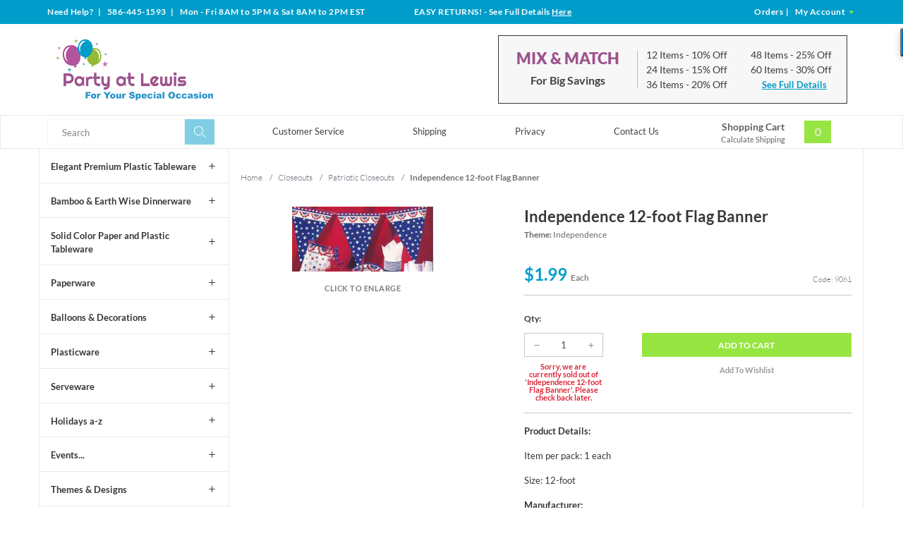

--- FILE ---
content_type: application/javascript; charset=UTF-8
request_url: https://www.partyatlewis.com/cdn-cgi/challenge-platform/h/b/scripts/jsd/d251aa49a8a3/main.js?
body_size: 8757
content:
window._cf_chl_opt={AKGCx8:'b'};~function(P7,cl,cT,cH,cn,cs,cW,cb,cV,P2){P7=d,function(F,c,Pg,P6,P,Z){for(Pg={F:456,c:421,P:314,Z:224,C:411,U:265,k:323,N:406,A:458,I:434,J:216},P6=d,P=F();!![];)try{if(Z=-parseInt(P6(Pg.F))/1+parseInt(P6(Pg.c))/2*(-parseInt(P6(Pg.P))/3)+-parseInt(P6(Pg.Z))/4+parseInt(P6(Pg.C))/5*(-parseInt(P6(Pg.U))/6)+parseInt(P6(Pg.k))/7*(-parseInt(P6(Pg.N))/8)+-parseInt(P6(Pg.A))/9+parseInt(P6(Pg.I))/10*(parseInt(P6(Pg.J))/11),Z===c)break;else P.push(P.shift())}catch(C){P.push(P.shift())}}(h,172458),cl=this||self,cT=cl[P7(319)],cH={},cH[P7(432)]='o',cH[P7(222)]='s',cH[P7(233)]='u',cH[P7(363)]='z',cH[P7(217)]='n',cH[P7(230)]='I',cH[P7(322)]='b',cn=cH,cl[P7(287)]=function(F,P,Z,C,uU,uC,uZ,uu,uc,uF,ud,u8,Ph,U,A,I,J,B,x,z){if(uU={F:451,c:318,P:232,Z:364,C:318,U:429,k:254,N:296,A:254,I:315,J:455,B:375,x:313,z:220,K:298,i:291,G:271},uC={F:244,c:375,P:373},uZ={F:309,c:377,P:255,Z:449,C:250,U:326,k:359,N:321,A:246,I:359,J:321,B:327,x:359,z:252,K:321,i:368,G:442,M:382,Q:352,y:344,Y:320,E:352,O:250,o:321},uu={F:261},uc={F:282},uF={F:277},ud={F:272},u8={F:282},Ph=P7,U={'OIxde':function(K,i){return i==K},'aFXZk':function(K,i){return K<<i},'sjNRi':function(K,i){return K|i},'uWmlN':function(K,i){return K<<i},'NUUNM':function(K,i){return K(i)},'nngPf':Ph(uU.F),'OaVQg':function(K,i){return K===i},'sMxsM':function(K,i){return K+i},'snqEX':function(K,i,G){return K(i,G)}},null===P||void 0===P)return C;for(A=cg(P),F[Ph(uU.c)][Ph(uU.P)]&&(A=A[Ph(uU.Z)](F[Ph(uU.C)][Ph(uU.P)](P))),A=F[Ph(uU.U)][Ph(uU.k)]&&F[Ph(uU.N)]?F[Ph(uU.U)][Ph(uU.A)](new F[(Ph(uU.N))](A)):function(K,PU,i){for(PU=Ph,K[PU(uC.F)](),i=0;i<K[PU(uC.c)];K[i+1]===K[i]?K[PU(uC.P)](i+1,1):i+=1);return K}(A),I='nAsAaAb'.split('A'),I=I[Ph(uU.I)][Ph(uU.J)](I),J=0;J<A[Ph(uU.B)];B=A[J],x=cD(F,P,B),I(x)?(z=U[Ph(uU.x)]('s',x)&&!F[Ph(uU.z)](P[B]),Ph(uU.K)===U[Ph(uU.i)](Z,B)?U[Ph(uU.G)](N,Z+B,x):z||N(Z+B,P[B])):N(Z+B,x),J++);return C;function N(K,i,ur,PC,G,Q){if(ur={F:365},PC=Ph,G={'oSXrV':function(M,Q,Pd){return Pd=d,U[Pd(u8.F)](M,Q)},'mleAE':function(M,Q){return M&Q},'nZwrh':function(M,Q,PF){return PF=d,U[PF(ur.F)](M,Q)},'csVoi':function(M,Q){return M-Q},'mEGhd':function(M,Q,Pc){return Pc=d,U[Pc(ud.F)](M,Q)},'EfrHR':function(M,Q,PP){return PP=d,U[PP(uF.F)](M,Q)},'zYqlg':function(M,Q,Pu){return Pu=d,U[Pu(uc.F)](M,Q)},'lZSNG':function(M,Q){return Q|M},'SVZgP':function(M,Q,PZ){return PZ=d,U[PZ(uu.F)](M,Q)}},PC(uZ.F)===U[PC(uZ.c)]){if(rW[PC(uZ.P)][PC(uZ.Z)][PC(uZ.C)](rX,rb)){if(256>dA[PC(uZ.U)](0)){for(FB=0;Fx<Fz;Fw<<=1,G[PC(uZ.k)](Fi,FG-1)?(FM=0,FQ[PC(uZ.N)](Fy(FY)),Fq=0):FE++,FK++);for(Q=FO[PC(uZ.U)](0),Fo=0;8>Fv;Fp=Fl<<1.13|G[PC(uZ.A)](Q,1),G[PC(uZ.I)](FT,FH-1)?(Fn=0,FS[PC(uZ.J)](FD(Fg)),Fs=0):FW++,Q>>=1,FR++);}else{for(Q=1,FX=0;Fb<FV;Fa=G[PC(uZ.B)](Ff,1)|Q,G[PC(uZ.x)](Fm,G[PC(uZ.z)](Fe,1))?(FL=0,Fj[PC(uZ.K)](c0(c1)),c2=0):c3++,Q=0,Ft++);for(Q=c4[PC(uZ.U)](0),c5=0;16>c6;c8=G[PC(uZ.i)](G[PC(uZ.G)](c9,1),1&Q),G[PC(uZ.M)](cr,ch-1)?(cd=0,cF[PC(uZ.J)](cc(cP)),cu=0):cZ++,Q>>=1,c7++);}FZ--,FC==0&&(FU=Fk[PC(uZ.Q)](2,FN),FA++),delete FI[FJ]}else for(Q=ha[hf],hm=0;he<hL;d0=G[PC(uZ.y)](d1<<1,Q&1.2),d2==G[PC(uZ.z)](d3,1)?(d4=0,d5[PC(uZ.K)](G[PC(uZ.Y)](d6,d7)),d8=0):d9++,Q>>=1,hj++);dU=(dr--,dh==0&&(dd=dF[PC(uZ.E)](2,dc),dP++),du[dZ]=dC++,dk(dN))}else Object[PC(uZ.P)][PC(uZ.Z)][PC(uZ.O)](C,i)||(C[i]=[]),C[i][PC(uZ.o)](K)}},cs=P7(431)[P7(257)](';'),cW=cs[P7(315)][P7(455)](cs),cl[P7(331)]=function(P,Z,uJ,Pk,C,U,k,N,A,I){for(uJ={F:219,c:226,P:362,Z:256,C:375,U:362,k:375,N:347,A:321,I:438},Pk=P7,C={},C[Pk(uJ.F)]=function(J,B){return J<B},C[Pk(uJ.c)]=function(J,B){return J===B},C[Pk(uJ.P)]=function(J,B){return J<B},U=C,k=Object[Pk(uJ.Z)](Z),N=0;U[Pk(uJ.F)](N,k[Pk(uJ.C)]);N++)if(A=k[N],U[Pk(uJ.c)]('f',A)&&(A='N'),P[A]){for(I=0;U[Pk(uJ.U)](I,Z[k[N]][Pk(uJ.k)]);-1===P[A][Pk(uJ.N)](Z[k[N]][I])&&(cW(Z[k[N]][I])||P[A][Pk(uJ.A)]('o.'+Z[k[N]][I])),I++);}else P[A]=Z[k[N]][Pk(uJ.I)](function(J){return'o.'+J})},cb=function(Zd,Zh,Zr,Z8,Z7,Z6,PA,c,P,Z,C){return Zd={F:306,c:385,P:407},Zh={F:352,c:351,P:443,Z:257,C:335,U:420,k:393,N:221,A:258,I:218,J:428,B:273,x:321,z:440,K:351,i:393,G:275,M:398,Q:397,y:454,Y:459,E:305,O:352,o:236,v:297,R:321,l:297,T:218,H:352},Zr={F:288,c:375},Z8={F:353,c:311,P:366,Z:375,C:297,U:255,k:449,N:250,A:250,I:403,J:325,B:250,x:326,z:247,K:433,i:218,G:321,M:341,Q:234,y:445,Y:280,E:426,O:281,o:399,v:414,R:300,l:239,T:420,H:428,n:343,S:379,D:285,g:221,s:321,W:288,X:352,b:328,V:245,a:352,f:250,m:402,e:286,L:321,j:273,r0:440,r1:288,r2:435,r3:321,r4:306,r5:378,r6:242,r7:435,r8:273,r9:450,rr:408,rh:435,rd:352,rF:321,rc:253,rP:242,ru:393,rZ:284,rC:384,rU:321,rk:356,rN:448,rA:383,rI:392,rJ:459,rB:444,rx:409},Z7={F:221},Z6={F:460,c:297},PA=P7,c={'CwCvp':function(U,k){return k==U},'jxeEB':function(U,k){return k!==U},'JDQmT':function(U,k){return k!==U},'nTTeW':function(U,k){return U==k},'RKbGY':function(U,k){return k|U},'rDUsR':function(U,k){return U<<k},'FKfOz':function(U,k){return U-k},'JSGHk':function(U,k){return U<k},'gQpQG':function(U,k){return U(k)},'OvfiP':function(U,k){return U>k},'jmCit':function(U,k){return U|k},'iJdsf':function(U,k){return k&U},'CQoMP':function(U,k){return k==U},'bxSZz':function(U,k){return U<<k},'uhTFN':function(U,k){return U-k},'uMejl':function(U,k){return U>k},'uXGCG':function(U,k){return k==U},'pVoJe':function(U,k){return U(k)},'reHoj':function(U,k){return U&k},'gIZUd':function(U,k){return U-k},'QVAVU':PA(Zd.F),'StlQn':function(U,k){return k|U},'SQOKg':function(U,k){return U>k},'uaPPT':function(U,k){return k|U},'VTKOh':function(U,k){return U(k)},'vHigs':function(U,k){return k&U},'HSeii':function(U,k){return U==k},'kzuDm':function(U,k){return U-k},'QUzyd':function(U,k){return U(k)},'zbgkK':function(U,k){return k==U},'LpSIh':function(U,k){return U-k},'UaWNa':function(U,k){return U(k)},'zfSBx':function(U,k){return U!=k},'aGHCH':function(U,k){return U*k},'CDAtu':function(U,k){return U!=k},'erISY':function(U,k){return U(k)},'RcYSh':function(U,k){return U-k},'pDUsg':function(U,k){return k&U},'QjMJz':function(U,k){return U*k},'ctiKG':function(U,k){return k==U},'uRIJi':function(U,k){return U+k}},P=String[PA(Zd.c)],Z={'h':function(U,PI){return PI=PA,c[PI(Z7.F)](null,U)?'':Z.g(U,6,function(k,PJ){return PJ=PI,PJ(Z6.F)[PJ(Z6.c)](k)})},'g':function(U,N,A,PB,I,J,B,x,z,K,i,G,M,Q,y,S,Y,E,O,T){if(PB=PA,c[PB(Z8.F)](PB(Z8.c),PB(Z8.P))){if(null==U)return'';for(J={},B={},x='',z=2,K=3,i=2,G=[],M=0,Q=0,y=0;y<U[PB(Z8.Z)];y+=1)if(Y=U[PB(Z8.C)](y),Object[PB(Z8.U)][PB(Z8.k)][PB(Z8.N)](J,Y)||(J[Y]=K++,B[Y]=!0),E=x+Y,Object[PB(Z8.U)][PB(Z8.k)][PB(Z8.A)](J,E))x=E;else if(c[PB(Z8.I)](PB(Z8.J),PB(Z8.J)))return![];else{if(Object[PB(Z8.U)][PB(Z8.k)][PB(Z8.B)](B,x)){if(256>x[PB(Z8.x)](0)){if(PB(Z8.z)!==PB(Z8.K)){for(I=0;I<i;M<<=1,c[PB(Z8.i)](Q,N-1)?(Q=0,G[PB(Z8.G)](A(M)),M=0):Q++,I++);for(O=x[PB(Z8.x)](0),I=0;8>I;M=c[PB(Z8.M)](c[PB(Z8.Q)](M,1),1.73&O),Q==c[PB(Z8.y)](N,1)?(Q=0,G[PB(Z8.G)](A(M)),M=0):Q++,O>>=1,I++);}else T={},T[PB(Z8.Y)]=PB(Z8.E),T[PB(Z8.O)]=Z.r,T[PB(Z8.o)]=PB(Z8.v),P[PB(Z8.R)][PB(Z8.l)](T,'*')}else{for(O=1,I=0;c[PB(Z8.T)](I,i);M=c[PB(Z8.M)](M<<1,O),N-1==Q?(Q=0,G[PB(Z8.G)](c[PB(Z8.H)](A,M)),M=0):Q++,O=0,I++);for(O=x[PB(Z8.x)](0),I=0;c[PB(Z8.n)](16,I);M=c[PB(Z8.S)](M<<1.13,c[PB(Z8.D)](O,1)),c[PB(Z8.g)](Q,N-1)?(Q=0,G[PB(Z8.s)](A(M)),M=0):Q++,O>>=1,I++);}z--,c[PB(Z8.W)](0,z)&&(z=Math[PB(Z8.X)](2,i),i++),delete B[x]}else for(O=J[x],I=0;c[PB(Z8.T)](I,i);M=c[PB(Z8.b)](M,1)|c[PB(Z8.D)](O,1),Q==c[PB(Z8.V)](N,1)?(Q=0,G[PB(Z8.G)](A(M)),M=0):Q++,O>>=1,I++);x=(z--,0==z&&(z=Math[PB(Z8.a)](2,i),i++),J[E]=K++,String(Y))}if(''!==x){if(Object[PB(Z8.U)][PB(Z8.k)][PB(Z8.f)](B,x)){if(c[PB(Z8.m)](256,x[PB(Z8.x)](0))){for(I=0;I<i;M<<=1,c[PB(Z8.e)](Q,N-1)?(Q=0,G[PB(Z8.L)](c[PB(Z8.j)](A,M)),M=0):Q++,I++);for(O=x[PB(Z8.x)](0),I=0;8>I;M=M<<1.08|c[PB(Z8.r0)](O,1),c[PB(Z8.r1)](Q,c[PB(Z8.r2)](N,1))?(Q=0,G[PB(Z8.r3)](A(M)),M=0):Q++,O>>=1,I++);}else if(PB(Z8.r4)!==c[PB(Z8.r5)])Z=C[U];else{for(O=1,I=0;I<i;M=c[PB(Z8.r6)](M<<1,O),Q==c[PB(Z8.r7)](N,1)?(Q=0,G[PB(Z8.G)](c[PB(Z8.r8)](A,M)),M=0):Q++,O=0,I++);for(O=x[PB(Z8.x)](0),I=0;c[PB(Z8.r9)](16,I);M=c[PB(Z8.rr)](M<<1.15,O&1),Q==c[PB(Z8.rh)](N,1)?(Q=0,G[PB(Z8.r3)](A(M)),M=0):Q++,O>>=1,I++);}z--,0==z&&(z=Math[PB(Z8.rd)](2,i),i++),delete B[x]}else for(O=J[x],I=0;I<i;M=M<<1|1.49&O,Q==N-1?(Q=0,G[PB(Z8.rF)](c[PB(Z8.rc)](A,M)),M=0):Q++,O>>=1,I++);z--,0==z&&i++}for(O=2,I=0;I<i;M=c[PB(Z8.rP)](M<<1,c[PB(Z8.ru)](O,1)),c[PB(Z8.rZ)](Q,c[PB(Z8.rC)](N,1))?(Q=0,G[PB(Z8.rU)](c[PB(Z8.rk)](A,M)),M=0):Q++,O>>=1,I++);for(;;)if(M<<=1,c[PB(Z8.rN)](Q,c[PB(Z8.rA)](N,1))){G[PB(Z8.L)](c[PB(Z8.rI)](A,M));break}else Q++;return G[PB(Z8.rJ)]('')}else return S=Z[PB(Z8.rB)],C[PB(Z8.rx)](+U(S.t))},'j':function(U,Z9,Px){return Z9={F:326},Px=PA,c[Px(Zr.F)](null,U)?'':''==U?null:Z.i(U[Px(Zr.c)],32768,function(k,Pz){return Pz=Px,U[Pz(Z9.F)](k)})},'i':function(U,N,A,PK,I,J,B,x,z,K,i,G,M,Q,y,Y,R,E,O,o){for(PK=PA,I=[],J=4,B=4,x=3,z=[],G=A(0),M=N,Q=1,K=0;3>K;I[K]=K,K+=1);for(y=0,Y=Math[PK(Zh.F)](2,2),i=1;c[PK(Zh.c)](i,Y);)for(E=PK(Zh.P)[PK(Zh.Z)]('|'),O=0;!![];){switch(E[O++]){case'0':y|=c[PK(Zh.C)](c[PK(Zh.U)](0,o)?1:0,i);continue;case'1':M>>=1;continue;case'2':i<<=1;continue;case'3':o=c[PK(Zh.k)](G,M);continue;case'4':c[PK(Zh.N)](0,M)&&(M=N,G=A(Q++));continue}break}switch(y){case 0:for(y=0,Y=Math[PK(Zh.F)](2,8),i=1;c[PK(Zh.A)](i,Y);o=G&M,M>>=1,c[PK(Zh.I)](0,M)&&(M=N,G=c[PK(Zh.J)](A,Q++)),y|=i*(0<o?1:0),i<<=1);R=P(y);break;case 1:for(y=0,Y=Math[PK(Zh.F)](2,16),i=1;i!=Y;o=M&G,M>>=1,M==0&&(M=N,G=c[PK(Zh.B)](A,Q++)),y|=(c[PK(Zh.U)](0,o)?1:0)*i,i<<=1);R=P(y);break;case 2:return''}for(K=I[3]=R,z[PK(Zh.x)](R);;){if(Q>U)return'';for(y=0,Y=Math[PK(Zh.F)](2,x),i=1;i!=Y;o=c[PK(Zh.z)](G,M),M>>=1,c[PK(Zh.N)](0,M)&&(M=N,G=c[PK(Zh.J)](A,Q++)),y|=i*(0<o?1:0),i<<=1);switch(R=y){case 0:for(y=0,Y=Math[PK(Zh.F)](2,8),i=1;c[PK(Zh.K)](i,Y);o=c[PK(Zh.i)](G,M),M>>=1,0==M&&(M=N,G=A(Q++)),y|=(0<o?1:0)*i,i<<=1);I[B++]=c[PK(Zh.G)](P,y),R=c[PK(Zh.M)](B,1),J--;break;case 1:for(y=0,Y=Math[PK(Zh.F)](2,16),i=1;c[PK(Zh.c)](i,Y);o=c[PK(Zh.Q)](G,M),M>>=1,M==0&&(M=N,G=A(Q++)),y|=c[PK(Zh.y)](0<o?1:0,i),i<<=1);I[B++]=P(y),R=B-1,J--;break;case 2:return z[PK(Zh.Y)]('')}if(c[PK(Zh.E)](0,J)&&(J=Math[PK(Zh.O)](2,x),x++),I[R])R=I[R];else if(B===R)R=c[PK(Zh.o)](K,K[PK(Zh.v)](0));else return null;z[PK(Zh.R)](R),I[B++]=K+R[PK(Zh.l)](0),J--,K=R,c[PK(Zh.T)](0,J)&&(J=Math[PK(Zh.H)](2,x),x++)}}},C={},C[PA(Zd.P)]=Z.h,C}(),cV=null,P2=P1(),P4();function ce(c,ZM,Py,P,Z){return ZM={F:350,c:350,P:418},Py=P7,P={},P[Py(ZM.F)]=function(C,U){return C<U},Z=P,Z[Py(ZM.c)](Math[Py(ZM.P)](),c)}function h(ZL){return ZL='Function,QUzyd,api,onload,oSXrV,mtDwV,ObTHR,KRSGH,symbol,concat,aFXZk,MGvzC,XZBBP,mEGhd,onreadystatechange,AdeF3,error on cf_chl_props,yCqFg,splice,[native code],length,TYlZ6,nngPf,QVAVU,jmCit,clientInformation,lcNCy,zYqlg,LpSIh,kzuDm,fromCharCode,PsevG,navigator,olBLU,now,beASS,SSTpq3,UaWNa,vHigs,rcdpp,readyState,JBxy9,pDUsg,RcYSh,event,TFTWO,FOYyd,uMejl,JDQmT,KGfnK,loading,24uBYOps,JxlO,uaPPT,floor,createElement,5mSwbdR,toString,chctx,success,hXlgq,6|8|2|3|9|4|0|7|5|1,XMLHttpRequest,random,LRmiB4,JSGHk,247978okXBei,KIPSX,open,log,ontimeout,cloudflare-invisible,iOePc,gQpQG,Array,lspdl,_cf_chl_opt;JJgc4;PJAn2;kJOnV9;IWJi4;OHeaY1;DqMg0;FKmRv9;LpvFx1;cAdz2;PqBHf2;nFZCC5;ddwW5;pRIb1;rxvNi8;RrrrA2;erHi9,object,JsixG,21790kOskci,gIZUd,kjiqW,Xqhgg,map,BiuIK,reHoj,CnwA5,EfrHR,3|1|4|0|2,__CF$cv$params,FKfOz,YlNkX,error,zbgkK,hasOwnProperty,SQOKg,mCuAO,GbNnD,AKGCx8,QjMJz,bind,18854mBMGTB,IiZrv,2393973gpKbpk,join,TWlfre2$0Cx5ISa+9QqmkyDdsbLUYMApvXN1EVnz84jci6GFZOgtKu7Hh3PRwBJ-o,4642DwsSKs,number,nTTeW,bJlBc,isNaN,CwCvp,string,bBJQs,326104uhdpNK,vkKKM,DEvrF,contentDocument,xGkbh,status,bigint,jGDqX,getOwnPropertyNames,undefined,rDUsR,GYrsS,uRIJi,bMhsz,OtmTX,postMessage,xhr-error,TfNLh,StlQn,EHdOZ,sort,uhTFN,mleAE,ruWtk,detail,pkLOA2,call,body,csVoi,VTKOh,from,prototype,keys,split,CDAtu,stringify,getPrototypeOf,NUUNM,DOMContentLoaded,mMmtM,HIVbm,1110750nKdIAg,POST,iframe,cJJlg,vtFLv,jsd,snqEX,sjNRi,pVoJe,xozro,erISY,catch,uWmlN,/b/ov1/0.33932893733831826:1768723867:QlLRc93sOUCJId01fmaeRoe2PfVITSwWY_EJgw7Ay5Q/,display: none,source,sid,OIxde,_cf_chl_opt,HSeii,iJdsf,uXGCG,pRIb1,CQoMP,style,addEventListener,sMxsM,jnOOj,send,/invisible/jsd,timeout,Set,charAt,d.cookie,isArray,parent,CVOmT,contentWindow,FphBF,tabIndex,ctiKG,FQwRk,rXleP,zpGBh,ElqYm,/jsd/oneshot/d251aa49a8a3/0.33932893733831826:1768723867:QlLRc93sOUCJId01fmaeRoe2PfVITSwWY_EJgw7Ay5Q/,crEDt,/cdn-cgi/challenge-platform/h/,OaVQg,3LHYksO,includes,href,lYzVO,Object,document,SVZgP,push,boolean,167041sTJgTC,function,iswOE,charCodeAt,nZwrh,bxSZz,location,NZpUP,rxvNi8,removeChild,STQkk,wUKSf,aGHCH,noHrs,MFZkS,http-code:,onerror,ZhwCR,RKbGY,errorInfoObject,OvfiP,lZSNG,HrCHk,rJbPl,indexOf,aUjz8,randomUUID,nEwls,zfSBx,pow,jxeEB,appendChild'.split(','),h=function(){return ZL},h()}function ct(F,Zk,ZU,Pw,c,P){Zk={F:372,c:345,P:427,Z:427,C:371},ZU={F:390,c:269,P:324,Z:256,C:375,U:375,k:347,N:308,A:321,I:238,J:438},Pw=P7,c={'zpGBh':function(Z,C){return Z(C)},'OtmTX':function(Z,C){return Z+C},'beASS':Pw(Zk.F),'vtFLv':function(Z,C){return C===Z},'HrCHk':function(Z){return Z()},'iOePc':function(Z,C,U){return Z(C,U)}},P=c[Pw(Zk.c)](cX),c[Pw(Zk.P)](P0,P.r,function(Z,Pi,U,k,N,A){if(Pi=Pw,c[Pi(ZU.F)]===c[Pi(ZU.F)])c[Pi(ZU.c)](typeof F,Pi(ZU.P))&&F(Z),cm();else for(U=x[Pi(ZU.Z)](z),k=0;k<U[Pi(ZU.C)];k++)if(N=U[k],'f'===N&&(N='N'),v[N]){for(A=0;A<R[U[k]][Pi(ZU.U)];-1===l[N][Pi(ZU.k)](T[U[k]][A])&&(c[Pi(ZU.N)](H,n[U[k]][A])||S[N][Pi(ZU.A)](c[Pi(ZU.I)]('o.',D[U[k]][A]))),A++);}else g[N]=s[U[k]][Pi(ZU.J)](function(f){return'o.'+f})}),P.e&&c[Pw(Zk.Z)](P3,Pw(Zk.C),P.e)}function cD(F,P,Z,Pe,P9,C,U,k){C=(Pe={F:324,c:432,P:346,Z:381,C:386,U:268,k:336,N:321,A:326,I:225,J:321,B:307,x:276,z:429,K:299,i:429,G:235,M:457},P9=P7,{'PsevG':function(N,A){return N<A},'cJJlg':function(N,A){return N<<A},'noHrs':function(N,A){return A==N},'vkKKM':function(N,A){return N-A},'rXleP':P9(Pe.F),'GYrsS':function(N,A){return A===N},'IiZrv':function(N,A,I){return N(A,I)}});try{U=P[Z]}catch(N){return'i'}if(null==U)return U===void 0?'u':'x';if(P9(Pe.c)==typeof U)try{if(P9(Pe.P)===P9(Pe.Z)){for(W=1,X=0;C[P9(Pe.C)](F,V);f=C[P9(Pe.U)](m,1)|e,C[P9(Pe.k)](L,j-1)?(r0=0,r1[P9(Pe.N)](r2(r3)),r4=0):r5++,r6=0,P++);for(r7=r8[P9(Pe.A)](0),r9=0;16>rr;rd=rF<<1|rc&1.18,C[P9(Pe.k)](rP,C[P9(Pe.I)](ru,1))?(rZ=0,rC[P9(Pe.J)](rU(rk)),rN=0):rA++,rI>>=1,rh++);}else if(C[P9(Pe.B)]==typeof U[P9(Pe.x)])return U[P9(Pe.x)](function(){}),'p'}catch(I){}return F[P9(Pe.z)][P9(Pe.K)](U)?'a':U===F[P9(Pe.i)]?'D':!0===U?'T':C[P9(Pe.G)](!1,U)?'F':(k=typeof U,P9(Pe.F)==k?C[P9(Pe.M)](cS,F,U)?'N':'f':cn[k]||'?')}function P5(Z,C,Ze,PD,U,k,N,A){if(Ze={F:436,c:414,P:237,Z:447,C:357,U:280,k:426,N:281,A:399,I:300,J:239,B:280,x:426,z:281,K:399,i:248,G:239},PD=P7,U={},U[PD(Ze.F)]=PD(Ze.c),U[PD(Ze.P)]=PD(Ze.Z),k=U,!Z[PD(Ze.C)])return;C===PD(Ze.c)?(N={},N[PD(Ze.U)]=PD(Ze.k),N[PD(Ze.N)]=Z.r,N[PD(Ze.A)]=k[PD(Ze.F)],cl[PD(Ze.I)][PD(Ze.J)](N,'*')):(A={},A[PD(Ze.B)]=PD(Ze.x),A[PD(Ze.z)]=Z.r,A[PD(Ze.K)]=k[PD(Ze.P)],A[PD(Ze.i)]=C,cl[PD(Ze.I)][PD(Ze.G)](A,'*'))}function cm(Zi,PM,F,c,ZK,Z,C){if(Zi={F:292,c:430,P:437,Z:375,C:347,U:223,k:321,N:438,A:333},PM=P7,F={'HIVbm':function(P,Z){return P+Z},'bBJQs':function(P,Z){return P(Z)},'jnOOj':function(P,Z){return Z===P},'STQkk':function(P,Z,C){return P(Z,C)}},c=ca(),F[PM(Zi.F)](c,null)){if(PM(Zi.c)!==PM(Zi.P))return;else if(ZK={F:264},Z=O[o],Z==='f'&&(Z='N'),v[Z]){for(C=0;C<R[l[T]][PM(Zi.Z)];-1===H[Z][PM(Zi.C)](n[S[D]][C])&&(F[PM(Zi.U)](g,s[W[X]][C])||b[Z][PM(Zi.k)]('o.'+V[a[Z]][C])),C++);}else m[Z]=C[L[j]][PM(Zi.N)](function(r3,PQ){return PQ=PM,F[PQ(ZK.F)]('o.',r3)})}cV=(cV&&clearTimeout(cV),F[PM(Zi.A)](setTimeout,function(){ct()},1e3*c))}function cg(c,Pj,Pr,P,Z,C){for(Pj={F:263,c:263,P:364,Z:256,C:260},Pr=P7,P={},P[Pr(Pj.F)]=function(U,k){return k!==U},Z=P,C=[];Z[Pr(Pj.c)](null,c);C=C[Pr(Pj.P)](Object[Pr(Pj.Z)](c)),c=Object[Pr(Pj.C)](c));return C}function P3(C,U,Zn,Pp,k,N,A,I,J,B,x,z,K,i){if(Zn={F:241,c:401,P:294,Z:370,C:376,U:444,k:312,N:283,A:453,I:278,J:401,B:417,x:423,z:266,K:295,i:425,G:441,M:283,Q:391,y:391,Y:419,E:283,O:249,o:348,v:396,R:342,l:413,T:280,H:270,n:293,S:407},Pp=P7,k={},k[Pp(Zn.F)]=function(G,M){return G+M},k[Pp(Zn.c)]=Pp(Zn.P),N=k,!ce(0))return![];I=(A={},A[Pp(Zn.Z)]=C,A[Pp(Zn.C)]=U,A);try{J=cl[Pp(Zn.U)],B=N[Pp(Zn.F)](Pp(Zn.k)+cl[Pp(Zn.N)][Pp(Zn.A)]+Pp(Zn.I)+J.r,N[Pp(Zn.J)]),x=new cl[(Pp(Zn.B))](),x[Pp(Zn.x)](Pp(Zn.z),B),x[Pp(Zn.K)]=2500,x[Pp(Zn.i)]=function(){},z={},z[Pp(Zn.G)]=cl[Pp(Zn.M)][Pp(Zn.G)],z[Pp(Zn.Q)]=cl[Pp(Zn.N)][Pp(Zn.y)],z[Pp(Zn.Y)]=cl[Pp(Zn.E)][Pp(Zn.Y)],z[Pp(Zn.O)]=cl[Pp(Zn.N)][Pp(Zn.o)],z[Pp(Zn.v)]=P2,K=z,i={},i[Pp(Zn.R)]=I,i[Pp(Zn.l)]=K,i[Pp(Zn.T)]=Pp(Zn.H),x[Pp(Zn.n)](cb[Pp(Zn.S)](i))}catch(G){}}function cS(c,P,PW,P8,Z,C){return PW={F:400,c:355,P:355,Z:255,C:412,U:250,k:347,N:374},P8=P7,Z={},Z[P8(PW.F)]=function(U,k){return U instanceof k},C=Z,C[P8(PW.F)](P,c[P8(PW.c)])&&0<c[P8(PW.P)][P8(PW.Z)][P8(PW.C)][P8(PW.U)](P)[P8(PW.k)](P8(PW.N))}function P4(Zm,Zf,ZV,Zb,Pl,F,c,P,Z,C){if(Zm={F:405,c:262,P:444,Z:395,C:317,U:290,k:290,N:404,A:369,I:369},Zf={F:340,c:228,P:395,Z:405,C:231,U:439,k:439,N:369,A:243},ZV={F:394},Zb={F:337},Pl=P7,F={'MFZkS':function(U,k,N){return U(k,N)},'rcdpp':function(U,k){return U(k)},'EHdOZ':function(U,k){return U==k},'ZhwCR':function(U){return U()},'xGkbh':function(U,k){return U!==k},'jGDqX':function(U,k){return U===k},'lYzVO':Pl(Zm.F),'KGfnK':Pl(Zm.c)},c=cl[Pl(Zm.P)],!c)return;if(!cj())return;(P=![],Z=function(PT){if(PT=Pl,!P){if(P=!![],!cj())return;F[PT(ZV.F)](ct,function(U,PH){PH=PT,F[PH(Zb.F)](P5,c,U)})}},cT[Pl(Zm.Z)]!==F[Pl(Zm.C)])?Z():cl[Pl(Zm.U)]?cT[Pl(Zm.k)](F[Pl(Zm.N)],Z):(C=cT[Pl(Zm.A)]||function(){},cT[Pl(Zm.I)]=function(Pn,Za){if(Pn=Pl,F[Pn(Zf.F)](C),F[Pn(Zf.c)](cT[Pn(Zf.P)],Pn(Zf.Z))){if(F[Pn(Zf.C)](Pn(Zf.U),Pn(Zf.k)))cT[Pn(Zf.N)]=C,Z();else return Za={F:460,c:297},F[Pn(Zf.A)](null,Z)?'':C.g(U,6,function(N,PS){return PS=Pn,PS(Za.F)[PS(Za.c)](N)})}})}function ca(ZA,PG,c,P,Z,C){return ZA={F:360,c:217,P:422,Z:444,C:422},PG=P7,c={},c[PG(ZA.F)]=PG(ZA.c),c[PG(ZA.P)]=function(U,k){return U<k},P=c,Z=cl[PG(ZA.Z)],!Z?null:(C=Z.i,typeof C!==P[PG(ZA.F)]||P[PG(ZA.C)](C,30))?null:C}function d(r,F,c,P){return r=r-216,c=h(),P=c[r],P}function cf(){return ca()!==null}function P1(Zl,PR){return Zl={F:349},PR=P7,crypto&&crypto[PR(Zl.F)]?crypto[PR(Zl.F)]():''}function cX(uz,PN,P,Z,C,U,k,N){P=(uz={F:410,c:267,P:289,Z:279,C:304,U:251,k:354,N:302,A:446,I:380,J:387,B:452,x:227,z:332},PN=P7,{'YlNkX':function(A,I,J,B,x){return A(I,J,B,x)},'GbNnD':function(A,I,J,B,x){return A(I,J,B,x)}});try{return Z=cT[PN(uz.F)](PN(uz.c)),Z[PN(uz.P)]=PN(uz.Z),Z[PN(uz.C)]='-1',cT[PN(uz.U)][PN(uz.k)](Z),C=Z[PN(uz.N)],U={},U=P[PN(uz.A)](pRIb1,C,C,'',U),U=pRIb1(C,C[PN(uz.I)]||C[PN(uz.J)],'n.',U),U=P[PN(uz.B)](pRIb1,C,Z[PN(uz.x)],'d.',U),cT[PN(uz.U)][PN(uz.z)](Z),k={},k.r=U,k.e=null,k}catch(A){return N={},N.r={},N.e=A,N}}function cj(ZY,Pq,c,P,Z,C,U){return ZY={F:388,c:409,P:389,Z:388},Pq=P7,c={},c[Pq(ZY.F)]=function(k,N){return k-N},P=c,Z=3600,C=cL(),U=Math[Pq(ZY.c)](Date[Pq(ZY.P)]()/1e3),P[Pq(ZY.Z)](U,C)>Z?![]:!![]}function cL(ZQ,PY,F){return ZQ={F:444,c:409},PY=P7,F=cl[PY(ZQ.F)],Math[PY(ZQ.c)](+atob(F.t))}function P0(F,c,Zp,ZR,ZO,ZE,PE,P,Z,C,U,k,N,A){for(Zp={F:416,c:295,P:338,Z:415,C:257,U:358,k:293,N:407,A:259,I:424,J:283,B:417,x:357,z:295,K:425,i:274,G:329,M:316,Q:357,y:330,Y:303,E:339,O:444,o:423,v:266,R:312,l:283,T:453,H:310},ZR={F:361,c:240},ZO={F:334},ZE={F:367,c:229,P:229,Z:414,C:361,U:301,k:229},PE=P7,P={'hXlgq':PE(Zp.F),'xozro':function(I){return I()},'NZpUP':PE(Zp.c),'FphBF':PE(Zp.P)},Z=P[PE(Zp.Z)][PE(Zp.C)]('|'),C=0;!![];){switch(Z[C++]){case'0':U[PE(Zp.U)]=function(PO){PO=PE,N[PO(ZE.F)](U[PO(ZE.c)],200)&&U[PO(ZE.P)]<300?c(PO(ZE.Z)):N[PO(ZE.C)](c,N[PO(ZE.U)]+U[PO(ZE.k)])};continue;case'1':U[PE(Zp.k)](cb[PE(Zp.N)](JSON[PE(Zp.A)](k)));continue;case'2':console[PE(Zp.I)](cl[PE(Zp.J)]);continue;case'3':U=new cl[(PE(Zp.B))]();continue;case'4':A[PE(Zp.x)]&&(U[PE(Zp.z)]=5e3,U[PE(Zp.K)]=function(Po){Po=PE,c(N[Po(ZO.F)])});continue;case'5':k={'t':P[PE(Zp.i)](cL),'lhr':cT[PE(Zp.G)]&&cT[PE(Zp.G)][PE(Zp.M)]?cT[PE(Zp.G)][PE(Zp.M)]:'','api':A[PE(Zp.Q)]?!![]:![],'c':cf(),'payload':F};continue;case'6':N={'wUKSf':P[PE(Zp.y)],'XZBBP':function(I,J){return I>=J},'ObTHR':function(I,J){return I(J)},'CVOmT':P[PE(Zp.Y)]};continue;case'7':U[PE(Zp.E)]=function(Pv){Pv=PE,N[Pv(ZR.F)](c,Pv(ZR.c))};continue;case'8':A=cl[PE(Zp.O)];continue;case'9':U[PE(Zp.o)](PE(Zp.v),PE(Zp.R)+cl[PE(Zp.l)][PE(Zp.T)]+PE(Zp.H)+A.r);continue}break}}}()